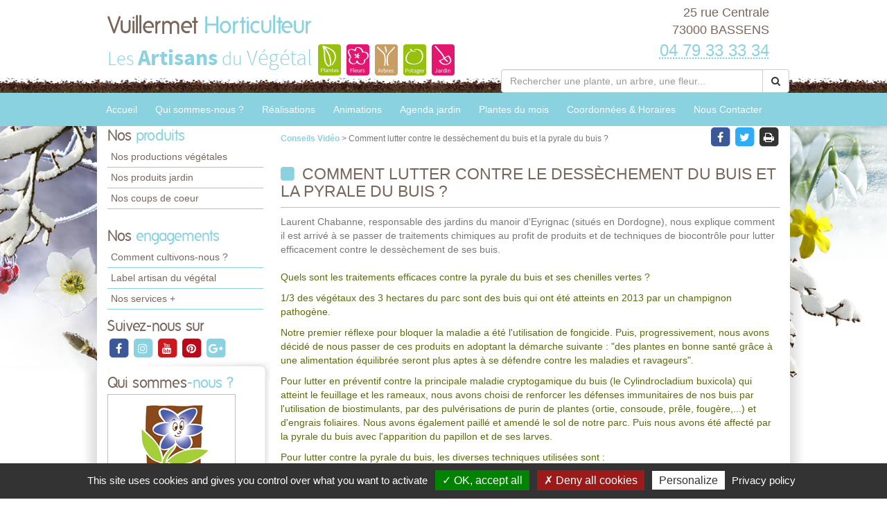

--- FILE ---
content_type: text/html; charset=utf-8
request_url: https://www.vuillermet.fr/conseils-videos-vuillermet-horticulteur/comment-lutter-contre-le-dessechement-du-buis-et-la-pyrale-du-buis-5689.html?page=6
body_size: 10877
content:

<!DOCTYPE html>
<html lang="fr">
<head>
    <meta charset="utf-8" />
    <meta http-equiv="X-UA-Compatible" content="IE=edge">
    <meta name="viewport" content="width=device-width, initial-scale=1">
    <link href="/favicon.ico" type="image/x-icon" rel="shortcut icon" />
    
    <title>Comment lutter contre le dess&#232;chement du buis et la pyrale du buis ?</title>
    <link rel="canonical" href="https://www.vuillermet.fr/conseils-videos-vuillermet-horticulteur/comment-lutter-contre-le-dessechement-du-buis-et-la-pyrale-du-buis-5689.html" />
    <meta name="description" content="Conseil vid&#233;o de Vuillermet Horticulteur &#224; BASSENS : Comment lutter contre le dess&#232;chement du buis et la pyrale du buis ?" />


    
    <meta property="og:locale" content="fr_FR" />
    <meta property="og:type" content="website" />

        <meta property="og:title" content="Comment lutter contre le dess&#232;chement du buis et la pyrale du buis ?" />
            <meta property="og:description" content="Conseil vid&#233;o de Vuillermet Horticulteur &#224; BASSENS : Comment lutter contre le dess&#232;chement du buis et la pyrale du buis ?" />
    <meta property="og:url" content="https://www.vuillermet.fr/conseils-videos-vuillermet-horticulteur/comment-lutter-contre-le-dessechement-du-buis-et-la-pyrale-du-buis-5689.html?page=6" />

        <meta property="og:image" content="https://www.vuillermet.fr/docs/1/ConseilVideos/capture-8.JPG" />
    <meta property="og:site_name" content="Vuillermet Horticulteur" />
    <meta name="keywords" content="Vuillermet Horticulteur, horticulteur et pépiniériste, BASSENS , 73000, artisan du vegetal,jardin, jardinerie, jardinage, producteur, plante, vegetaux, vegetaux, fleur, arbre, arbuste, fruitier, legume, legume, vivace, massif, haie, terroir, planter, maison, conseil, plantes d'interieur,balcons,terrasses,potager,verger,verandas,fruits,baies,ecologique,sauvage, exotique,amendements,engrais,gazons,paillages,plants,poteries,produits,soin,semences,terreau" />
    
    
<meta name="google-site-verification" content="Hufcyis6bkFwX-oQDmcFDHyJZftCHl0bNR6fVLTnep8" />
    <script src="https://cdn.scripts.tools/rgpd/cookies.js"></script>
    <script>

        tarteaucitron.init({
            "privacyUrl": "/mentions-legales.html",
            "readmoreLink": "/mentions-legales.html",
            "hashtag": "#cookies",
            "cookieName": "eu-consent",
            "orientation": "bottom",
            "showAlertSmall": false,
            "cookieslist": false,
            "adblocker": false,
            "AcceptAllCta": true,
            "DenyAllCta": true,
            "highPrivacy": true,
            "handleBrowserDNTRequest": false,
            "expireCookie": 180,
            "removeCredit": false,
            "moreInfoLink": true,
            "useExternalCss": false,
            "mandatory": true
        });
        tarteaucitron.user.multiplegtagUa = ['UA-71892704-25', 'UA-71844592-1','G-XHT7PB8288', 'G-HGME7KYQJH'];
        (tarteaucitron.job = tarteaucitron.job || []).push('multiplegtag');
        (tarteaucitron.job = tarteaucitron.job || []).push('youtube');
        (tarteaucitron.job = tarteaucitron.job || []).push('dailymotion');
        (tarteaucitron.job = tarteaucitron.job || []).push('vimeo');
    </script>

    
    <link href="/UiCommon/Content/bootstrap.min.css" rel="stylesheet"/>
<link href="/UiCommon/Content/font-awesome.min.css" rel="stylesheet"/>

    <link id="skin" type="text/css" rel="stylesheet" href='/docs/1/skinPresets/Front/hiver/skin.css?v=636927518094523899' />
    
    <script src="/UiCommon/Scripts/jquery-2.2.3.min.js"></script>
<script src="/UiCommon/Scripts/jquery-extserialization.min.js"></script>
<script src="/UiCommon/Scripts/weTypeahead.js"></script>
<script src="/UiCommon/Scripts/bootstrap-typeahead/bootstrap-typeahead.js"></script>
<script src="/UiCommon/Scripts/bootstrap.min.js"></script>

    
    
    

</head>
<body>
    <header id="weSiteHeader" class="container-fluid">
        <div id="weSiteHeaderCo" class="container-fluid">
            <div class="row weExtensible">
                <div id="container-siteName" class="col-md-7 weExtend">
                    <div class="weInnerExtend">
                        <a id="weSiteName" href="/" title="Retour sur l'accueil'">
                            Vuillermet
                            <span class="weDesignSpe01">
                                Horticulteur
                            </span>
                        </a>
                        <span id="weSiteSlogan">Les <span class="weDesignSpe01">Artisans</span> du <span class="weDesignSpe02">Végétal</span></span>
                        <img src="/img/artisanVegetal-plantes.png" alt="Plantes" />
                        <img src="/img/artisanVegetal-fleurs.png" alt="Fleurs" />
                        <img src="/img/artisanVegetal-arbres.png" alt="Arbres" />
                        <img src="/img/artisanVegetal-potager.png" alt="Potager" />
                        <img src="/img/artisanVegetal-jardin.png" alt="Jardin" />
                    </div>
                </div>
                <div class="col-md-5 weHeaderInfo weExtend">
                    <div class="weInnerExtend">
                        <div class="row">
                            <div class="col-xs-12 col-sm-7 col-md-12 ">
                                <div class="col-xs-12">
                                    <div class="row text-center">
                                        <div class="col-xs-4 quickNav horaire hidden-md hidden-lg">
                                            <a href="/coordonnees-et-horaires.html#horaires" title="Horaires">
                                                <span class="fa-stack fa-lg">
                                                    <i class="fa fa-square fa-stack-2x"></i>
                                                    <i class="fa fa-clock-o fa-stack-1x fa-inverse"></i>
                                                </span>
                                                <span>Horaires</span>
                                            </a>
                                        </div>
                                        <div class="col-xs-4 quickNav itineraire hidden-md hidden-lg">
                                            <a href="/coordonnees-et-horaires.html#itineraire" title="Itinéraire">
                                                <span class="fa-stack fa-lg">
                                                    <i class="fa fa-square fa-stack-2x"></i>
                                                    <i class="fa fa-map-marker fa-stack-1x fa-inverse"></i>
                                                </span>
                                                <span>Itinéraire</span>
                                            </a>
                                        </div>
                                        <div class="col-xs-4 quickNav contact hidden-md hidden-lg">
                                            <a href="/nous-contacter.html" title="Contact">
                                                <span class="fa-stack fa-lg">
                                                    <i class="fa fa-square fa-stack-2x"></i>
                                                    <i class="fa fa-envelope fa-stack-1x fa-inverse"></i>
                                                </span>
                                                <span>Contact</span>
                                            </a>
                                        </div>
                                    </div>
                                </div>
                                <div class="col-md-12 weInfo hidden-sm hidden-xs">
                                    <div class="weContactMedia">
                                        25 rue Centrale<br />
                                        73000 BASSENS
                                    </div>
                                    <div class="tel">
                                        <abbr class="value" title="04 79 33 33 34">
                                            04 79 33 33 34
                                        </abbr>
                                    </div>
                                </div>
                            </div>
                            <form action="/rechercher-une-plante.html" method="get">
                                <div class="input-group search-group">
                                    <input aria-label="Rechercher une plante" autocomplete="off" class="form-control typeahead" data-typeahead-source="/FichePlantePLVs/Suggest" id="recherche" name="recherche" on-change="this.form.submit()" placeholder="Rechercher une plante, un arbre, une fleur..." type="text" value="" />
                                    <div class="input-group-btn">
                                        <button type="button" class="btn btn-default" onclick="this.form.submit()"><i class="fa fa-search"></i></button>
                                    </div>
                                </div>
                            </form>
                        </div>
                    </div>
                </div>
            </div>
        </div>
    </header>
    <nav id="weSiteTopNav" class="container-fluid">
        <div id="weSiteTopNavCo" class="container-fluid">
            <div class="navbar-header">
                <button type="button" class="navbar-toggle collapsed" data-toggle="collapse" data-target="#mainNav">
                    <span class="sr-only">Toggle navigation</span>
                    <span class="icon-bar"></span>
                    <span class="icon-bar"></span>
                    <span class="icon-bar"></span>
                </button>
                <a href="/" id="weSiteNameResp" title="Retour à l'accueil'">
                    Vuillermet
                    <span class="weDesignSpe01">
                        Horticulteur
                    </span>
                    <span id="weSiteSloganResp">
                        Les Artisans du Végétal
                    </span>
                </a>
                <a id="weSiteTel" class="visible-xs" href="tel:04 79 33 33 34"><i class="fa fa-phone"></i> 04 79 33 33 34</a>
            </div>
            <div id="mainNav" class="collapse navbar-collapse">
                <ul class="nav navbar-nav weTopMenu">
                    <li class="weTopLink accueil"><a href="/" title="Accueil">Accueil</a></li>
                    <li class="weTopLink presentation hidden-sm hidden-xs"><a href='/qui-sommes-nous.html' title="Qui sommes nous ?">Qui sommes-nous ?</a></li>
                    <li class="dropdown weTopLink hidden-lg hidden-md">
                        <a href="#" class="dropdown-toggle" data-toggle="dropdown" role="button" aria-expanded="false">Présentation <span class="caret"></span></a>
                        <ul class="dropdown-menu" role="menu">
                            <li class="weDropLink"><a href='/qui-sommes-nous.html'>Qui sommes-nous ?</a></li>
                            <li class="weDropLink"><a href='/comment-cultivons-nous.html'>Comment cultivons-nous ?</a></li>
                            <li class="weDropLink"><a href='/label-artisan-du-vegetal.html'>Label artisan du végétal</a></li>
                            <li class="weDropLink"><a href='/les-services-plus.html'>Nos services +</a></li>
                        </ul>
                    </li>
                        <li class="weTopLink realisations"><a href='/realisations-vuillermet-horticulteur/1.html' title="Nos réalisations">Réalisations</a></li>
                    <li class="dropdown weTopLink hidden-lg hidden-md">
                        <a href="#" class="dropdown-toggle" data-toggle="dropdown" role="button" aria-expanded="false">Produits <span class="caret"></span></a>
                        <ul class="dropdown-menu" role="menu">
                                <li class="weDropLink"><a href='/productions-vuillermet-horticulteur?page=1'>Nos productions végétales</a></li>
                                                            <li class="weDropLink"><a href='/produits-jardin-vuillermet-horticulteur/1.html'>Nos produits jardin</a></li>
                                                            <li class="weDropLink"><a href='/coup-de-coeur-vuillermet-horticulteur/1.html'>Nos coups de coeur</a></li>
                                                    </ul>
                    </li>
                        <li class="weTopLink animations"><a href='/animations-vuillermet-horticulteur/1.html' title="Nos animations">Animations</a></li>
                                            <li class="weTopLink agenda hidden-sm hidden-xs"><a href='/agenda-jardin-vuillermet-horticulteur/1.html' title="L'agenda jardin">Agenda jardin</a></li>
                                            <li class="weTopLink plante_mois hidden-sm hidden-xs"><a href='/plantes-du-mois-vuillermet-horticulteur/1.html' title="Les plantes du mois">Plantes du mois</a></li>
                    <li class="dropdown weTopLink hidden-lg hidden-md">
                        <a href="#" class="dropdown-toggle" data-toggle="dropdown" role="button" aria-expanded="false">Bien cultiver <span class="caret"></span></a>
                        <ul class="dropdown-menu" role="menu">
                                <li class="weDropLink agenda"><a href='/agenda-jardin-vuillermet-horticulteur/1.html' title="L'agenda jardin">Agenda jardin</a></li>
                                                            <li class="weDropLink plante_mois"><a href='/plantes-du-mois-vuillermet-horticulteur/1.html' title="Les plantes du mois">Plantes du mois</a></li>
                                                            <li class="weDropLink video"><a href='/conseils-videos-vuillermet-horticulteur/1.html'>Nos conseils vidéos</a></li>
                            <li class="weDropLink coach"><a href="/le-coach-jardin.html">Le coach jardin</a></li>
                                <li class="weDropLink doc"><a href='/documents-a-telecharger-vuillermet-horticulteur/1.html'>Documents à télécharger</a></li>
                        </ul>
                    </li>
                    <li class="weTopLink horaires hidden-sm"><a href='/coordonnees-et-horaires.html' title="Coordonnées & Horaires">Coordonnées & Horaires</a></li>
                    <li class="weTopLink contact"><a href='/nous-contacter.html' title="Formulaire contact">Nous Contacter</a></li>
                </ul>
            </div>
        </div>
    </nav>
    <div id="weSiteContent" class="container-fluid">
        <div id="weSiteContentCo" class="container-fluid">
            <div class="row">
                <div id="colLeft" class="col-md-3  hidden-sm hidden-xs">
                        <aside id="sideProduits" class="weSideModule">
                            <div class="weHeader">
                                <span class="hTitle">Nos <span class="weDesignSpe01"> produits</span></span>
                            </div>
                            <ul class="weNav">
                                
                                    <li class="weSideLink"><a href='/productions-vuillermet-horticulteur'>Nos productions végétales</a></li>
                                                                    <li class="weSideLink"><a href='/produits-jardin-vuillermet-horticulteur/1.html'>Nos produits jardin</a></li>
                                                                    <li class="weSideLink"><a href='/coup-de-coeur-vuillermet-horticulteur/1.html'>Nos coups de coeur</a></li>
                                                            </ul>
                        </aside>
                    <aside id="sideEngagements" class="weSideModule">
                        <div class="weHeader">
                            <span class="hTitle">Nos <span class="weDesignSpe01"> engagements</span></span>
                        </div>
                        <ul class="weNav">
                            
                            <li class="weSideLink"><a href='/comment-cultivons-nous.html'>Comment cultivons-nous ?</a></li>
                            <li class="weSideLink"><a href='/label-artisan-du-vegetal.html'>Label artisan du végétal</a></li>
                            <li class="weSideLink"><a href='/les-services-plus.html'>Nos services +</a></li>
                        </ul>
                    </aside>
                        <aside id="sideRS" class="sideModule">
                            <div class="weHeader">
                                <span class="hTitle"> Suivez-nous sur</span>
                            </div>
                            <div class="btnGroup">
                                    <a class="btnRS facebook" target="_blank" href="https://www.facebook.com/vuilllermet.fleur/" title="facebook">
                                        <span class="fa-stack fa-lg facebook">
                                            <i class="fa fa-square fa-stack-2x"></i>
                                            <i class="fa fa-facebook fa-stack-1x fa-inverse"></i>
                                        </span>
                                    </a>
                                    <a class="btnRS instagram" target="_blank" href="https://www.instagram.com/vuillermethorticulteur/?hl=fr" title="instagram">
                                        <span class="fa-stack fa-lg instagram">
                                            <i class="fa fa-square fa-stack-2x"></i>
                                            <i class="fa fa-instagram fa-stack-1x fa-inverse"></i>
                                        </span>
                                    </a>
                                    <a class="btnRS youtube" target="_blank" href="https://www.youtube.com/user/lesartisansduvegetal" title="youtube">
                                        <span class="fa-stack fa-lg youtube">
                                            <i class="fa fa-square fa-stack-2x"></i>
                                            <i class="fa fa-youtube fa-stack-1x fa-inverse"></i>
                                        </span>
                                    </a>
                                    <a class="btnRS pinterest" target="_blank" href="http://www.pinterest.com/lesartisansduvg/" title="pinterest">
                                        <span class="fa-stack fa-lg pinterest">
                                            <i class="fa fa-square fa-stack-2x"></i>
                                            <i class="fa fa-pinterest fa-stack-1x fa-inverse"></i>
                                        </span>
                                    </a>
                                    <a class="btnRS google-plus" target="_blank" href="//g.co/kgs/KP2Lnak" title="google-plus">
                                        <span class="fa-stack fa-lg google-plus">
                                            <i class="fa fa-square fa-stack-2x"></i>
                                            <i class="fa fa-google-plus fa-stack-1x fa-inverse"></i>
                                        </span>
                                    </a>
                            </div>
                        </aside>
                    <div id="groupQuiSituer">
                        <aside id="sideQui" class="weSideModule">
                            <div class="weHeader">
                                <span class="hTitle">Qui sommes<span class="weDesignSpe01">-nous ?</span></span>
                            </div>
                            <div class="description">
                                <a class="image" href='/qui-sommes-nous.html' title="Qui-sommes-nous ?">
                                    <img src="/images/210/210/docs/163/Abonnements/logovuillermet-1.PNG" alt="Qui sommes-nous ?" />
                                </a>
                            </div>
                        </aside>
                        <aside id="sideSituer" class="weSideModule">
                            <div class="weHeader">
                                <span class="hTitle">Nous<span class="weDesignSpe01"> situer</span></span>
                                <p class="subtitle">Coordonnées <span class="weDesignSpe01">&</span> Horaires</p>
                            </div>
                            <div class="description">
                                <a class="image" href='/coordonnees-et-horaires.html' title="Nous situer">
                                    <img alt="Nous Situer" src="/img/img-maps-hpf.jpg" />
                                </a>
                            </div>
                        </aside>
                    </div>
                        <aside id="sideVideo" class="weSideModule hidden-xs hidden-sm">
                            <div class="weHeader">
                                <span class="hTitle">Les conseils<span class="weDesignSpe01"> Vidéo</span></span>
                            </div>
                            <ul class="row weItemList">
                                    <li class="col-xs-12 weItem">
                                        <div class="weInnerItem">
                                            <a href='/conseils-videos-vuillermet-horticulteur/comment-tailler-votre-lilas-des-indes-6503.html' class="image" title="Voir le détail ">
                                                    <img src="/images/70/52//docs/20660/folders/2015-4-10-lagerstroemia-indica-tige.jpg" alt="Comment tailler votre Lilas des Indes ?">
                                            </a>
                                            <a href='/conseils-videos-vuillermet-horticulteur/comment-tailler-votre-lilas-des-indes-6503.html' class="title" title="Voir le détail ">
                                                Comment tailler votre Lilas des Indes ?
                                            </a>
                                        </div>
                                    </li>
                                    <li class="col-xs-12 weItem">
                                        <div class="weInnerItem">
                                            <a href='/conseils-videos-vuillermet-horticulteur/quand-et-comment-tailler-un-laurier-rose-6502.html' class="image" title="Voir le détail ">
                                                    <img src="/images/70/52//docs/1/ConseilVideos/oleander-36287941920.jpg" alt="Quand et comment tailler un laurier rose ?">
                                            </a>
                                            <a href='/conseils-videos-vuillermet-horticulteur/quand-et-comment-tailler-un-laurier-rose-6502.html' class="title" title="Voir le détail ">
                                                Quand et comment tailler un laurier rose ?
                                            </a>
                                        </div>
                                    </li>
                                    <li class="col-xs-12 weItem">
                                        <div class="weInnerItem">
                                            <a href='/conseils-videos-vuillermet-horticulteur/comment-planter-des-fraisiers-en-pots-6501.html' class="image" title="Voir le détail ">
                                                    <img src="/images/70/52//docs/1/ConseilVideos/fraisiers-en-pots.jpg" alt="Comment planter des fraisiers en pots ?">
                                            </a>
                                            <a href='/conseils-videos-vuillermet-horticulteur/comment-planter-des-fraisiers-en-pots-6501.html' class="title" title="Voir le détail ">
                                                Comment planter des fraisiers en pots ?
                                            </a>
                                        </div>
                                    </li>
                                    <li class="col-xs-12 weItem">
                                        <div class="weInnerItem">
                                            <a href='/conseils-videos-vuillermet-horticulteur/comment-garder-de-belles-jardinieres-durant-ses-vacances-6500.html' class="image" title="Voir le détail ">
                                                    <img src="/images/70/52//docs/20660/folders/2015-6-29-jardiniere-petunia-geranium-bidens.jpg" alt="Comment garder de belles jardini&#232;res durant ses vacances ?">
                                            </a>
                                            <a href='/conseils-videos-vuillermet-horticulteur/comment-garder-de-belles-jardinieres-durant-ses-vacances-6500.html' class="title" title="Voir le détail ">
                                                Comment garder de belles jardini&#232;res durant ses vacances ?
                                            </a>
                                        </div>
                                    </li>
                            </ul>
                            <div class="weFooter">
                                <a class="btnListe video" href='/conseils-videos-vuillermet-horticulteur/1.html' title="Voir la liste des vidéos">
                                    Voir toutes les vidéos
                                    <span class="fa-stack">
                                        <i class="fa fa-circle fa-stack-2x"></i>
                                        <i class="fa fa-arrow-right fa-stack-1x fa-inverse"></i>
                                    </span>
                                </a>
                            </div>
                        </aside>
                                        <aside id="sideCoach" class="weSideModule">
                        <div class="weHeader">
                            <span class="hTitle">Votre <span class="weDesignSpe01"> Coach Jardin !</span></span>
                        </div>
                        <div class="description">
                            <a href='/le-coach-jardin.html' class="title">Cahier de jardinage Newsletter, Actualités, Plantes, Invitations aux formations, Ventes privées...</a>
                        </div>
                        <div class="weFooter">
                            <a class="btnListe coach" href='/le-coach-jardin.html' title="Inscrivez-vous à votre Coach Jardin">
                                Inscrivez-vous
                                <span class="fa-stack">
                                    <i class="fa fa-circle fa-stack-2x"></i>
                                    <i class="fa fa-arrow-right fa-stack-1x fa-inverse"></i>
                                </span>
                            </a>
                        </div>
                    </aside>
                                            <aside id="sideDocuments" class="weSideModule">
                            <a class="image" href='/documents-a-telecharger-vuillermet-horticulteur/1.html'>
                                <div class="weHeader">
                                    <span class="hTitle">Documents à<span class="weDesignSpe01"> télécharger</span></span>
                                </div>
                                <div class="description">
                                    <img alt="Documents à télécharger" src="/img/documentsatelecharger.jpg" />
                                </div>
                            </a>
                        </aside>
                </div>
                <div id="wePageContent" class="col-md-9">
                    


<article id="videoDetail" class=" weDetail">
    <div class="row overDetail">
        <div class="col-sm-9">
            <div class="filariane">
                <a href=".\6.html" class="arianeLink">
                    Conseils Vidéo
                </a> > Comment lutter contre le dess&#232;chement du buis et la pyrale du buis ?
            </div>
        </div>
        <div class="col-sm-3 btnGroup">
    <span class="btnRS facebook" onclick="shareOnFacebook()" style="cursor:pointer">
        <span class="fa-stack fa-lg">
            <i class="fa fa-square fa-stack-2x"></i>
            <i class="fa fa-facebook fa-stack-1x fa-inverse"></i>
        </span>
    </span>

    <span class="btnRS twitter" onclick="shareOnTwitter()" style="cursor:pointer">
        <span class="fa-stack fa-lg twitter">
            <i class="fa fa-square fa-stack-2x"></i>
            <i class="fa fa-twitter fa-stack-1x fa-inverse"></i>
        </span>
    </span>

    <span class="btnRS print" onclick="printPage()" title="Imprimez la page" style="cursor:pointer">
        <span class="fa-stack fa-lg print">
            <i class="fa fa-square fa-stack-2x"></i>
            <i class="fa fa-print fa-stack-1x fa-inverse"></i>
        </span>
    </span>
</div>

<script>
    function shareOnFacebook() {
        var url = 'https://www.vuillermet.fr/conseils-videos-vuillermet-horticulteur/comment-lutter-contre-le-dessechement-du-buis-et-la-pyrale-du-buis-5689.html?page=6';
        window.open('https://www.facebook.com/sharer/sharer.php?u=' + encodeURIComponent(url), 'faceBook', 'width=600,height=400');
    }

    function shareOnTwitter() {
        var url = 'https://www.vuillermet.fr/conseils-videos-vuillermet-horticulteur/comment-lutter-contre-le-dessechement-du-buis-et-la-pyrale-du-buis-5689.html?page=6';
        window.open('https://twitter.com/home?status=' + encodeURIComponent(url), 'twitter', 'width=600,height=260');
    }

    function printPage() {
        window.print();
    }
</script>
    </div>
    <div class="weMainContent">
        <h1 class="hTitle">
            <i class="fa fa-square"></i> Comment lutter contre le dess&#232;chement du buis et la pyrale du buis ?
        </h1>
        <div class="subtitle">
            <span style="font-size:14px">Laurent Chabanne, responsable des jardins du manoir d&#39;Eyrignac (situ&eacute;s en Dordogne), nous explique comment il est arriv&eacute; &agrave; se passer de traitements chimiques au profit de produits et de techniques de biocontr&ocirc;le pour lutter efficacement contre le dess&egrave;chement de ses buis.</span>
        </div>
        <div class="description">
            <div class="row clearfix" id="_ct_0">
        <div class="col-xs-12">
            <p></p><p></p><p></p><p></p><p><span style="color: rgb(17, 17, 17); font-family: Roboto, Arial, sans-serif; white-space: pre-wrap;"></span></p><p></p><p>Quels sont les traitements efficaces contre la pyrale du buis et ses chenilles vertes ?</p><p>1/3 des végétaux des 3 hectares du parc sont des buis qui ont été atteints en 2013 par un champignon pathogène.&nbsp;</p><p>Notre premier réflexe pour bloquer la maladie a été l'utilisation de fongicide.

Puis, progressivement, nous avons décidé de nous passer de ces produits en adoptant la démarche suivante :

"des plantes en bonne santé grâce à une alimentation équilibrée seront plus aptes à se défendre contre les maladies et ravageurs".</p><p>Pour lutter en préventif contre la principale maladie cryptogamique du buis (le Cylindrocladium buxicola) qui atteint le feuillage et les rameaux, nous avons choisi de renforcer les défenses immunitaires de nos buis par l'utilisation de biostimulants, par des pulvérisations de purin de plantes (ortie, consoude, prêle, fougère,...) et d'engrais foliaires. Nous avons également paillé et amendé le sol de notre parc.

Puis nous avons été affecté par la pyrale du buis avec l'apparition du papillon et de ses larves.&nbsp;</p><p>Pour lutter contre la pyrale du buis, les diverses techniques utilisées sont :<br>- tout d'abord le renforcement des défenses immunitaires des plantes<br>- l'observation des vols des papillons adultes pour déterminer le seuil de déclenchement des traitements naturels.<br>- puis le traitement naturel par une pulvérisation à base du Bacillus thuringiensis kurstaki (Btk).</p><p>La lutte microbiologique consiste à appliquer sur le feuillage des buis infestés par la pyrale (Cydalima perspectalis) une substance contenant la bactérie Bacillus thuringiensis kurstaki (Btk).

Cette bactérie, une fois ingérée par les chenilles, attaque la paroi de l’intestin moyen. Dans cette phase ultime, la chenille cesse de s’alimenter et meurt rapidement de septicémie.</p><p>L’emploi de cette substance active se fait généralement sur l'ensemble du feuillage du buis à l’aide de pulvérisateurs. Il est important de bien cibler les buis, même si le traitement à base de Btk n'a aucun effet sur d'autres espèces que les lépidoptères au stade larvaire. Sa persistance d'action est assez courte (entre 8 et 12 jours).</p><p>Une des conditions de réussite est de traiter seulement si des chenilles sont présentes sur les buis. Avec souvent 3 générations par an, la période de calage des traitements est difficile à évaluer. Une surveillance des buis s'impose donc. Elle peut être associée à un suivi du vol des papillons par piégeage. 

Dès la fin des captures, un traitement peut être envisagé. Cette règle ne s'applique pas à la génération du printemps qui a passé l'hiver au stade jeune chenille. Dans ce cas, seule l'observation de la présence des chenilles devra conduire vers la mise en place rapide d'un traitement.</p><p>Plus de conseils et d'astuces chez moi ou chez un des Artisans du Végétal près de chez vous.</p><p>Des fiches conseils sont également disponible sur le site www.jardiner-autrement.fr</p><div><p></p><p></p><p></p><p></p><p></p><p><span style="color: rgb(17, 17, 17); font-family: Roboto, Arial, sans-serif; white-space: pre-wrap;"></span></p><div><p></p><p></p><p></p><p></p><p></p>
        </div></div></div>
    </div><div class="row clearfix" id="_ct_1">
        <div class="col-xs-12">
            <div class="embed-responsive embed-responsive-16by9">
                <iframe class="embed-responsive-item" src="//www.youtube.com/embed/jmmhGWNmGAk?rel=0"></iframe>
            </div>
        </div>
    </div>
        </div>
    </div>
    <a href=".\6.html" title="Retour à la liste" class="backLink back realisation">Retour à la liste</a>
</article>

                </div>
                <div id="zProximite" class="col-md-12">
                    <p>
                            <span class="title"> Notre exploitation est située à proximité de : </span>
                            <span>
                                38530 Chapareillan, 73100 Aix-les-Bains, 73420 Voglans, 73000 Chamb&#233;ry, 73000 Sonnaz, 73160 Cognin, 73000 Jacob-Bellecombette, 73000 Montagnole, 73160 Vimines, 73290 La Motte-Servolex, 73370 Le Bourget-du-Lac, 73000 Barberaz, 73190 Challes-les-Eaux, 73490 La Ravoire, 73190 St-Baldoph, 73190 St-Jeoire-Prieur&#233;, 73190 Apremont, 73800 Arbin, 73800 Les Marches, 73800 Montm&#233;lian, 73800 Myans, 73230 Barby, 73000 Bassens, 73190 Curienne, 73230 Les D&#233;serts, 73230 St-Alban-Leysse, 73230 St-Jean-d, 73230 Thoiry, 73230 Verel-Pragondran, 73800 Cruet
                            </span>
                    </p>
                </div>
            </div>
        </div>
    </div>
    <footer id="weSiteFooter" class="container-fluid">
        <div id="labelized">
            <img src="/img/logoFooter.png" alt="Horticulteurs et Pépiniéristes de France" />
            <span class="title">
                " Établissement labélisé "
            </span>
        </div>
        <ul class="weNav wePage">
            <li><a href="/">Accueil</a></li>
            <li><a href='/comment-cultivons-nous.html'>Comment cultivons-nous</a></li>
            <li style="display:none;"><a href="/">Recrutement</a></li>
            <li><a href='/les-services-plus.html'>Services +</a></li>
            <li><a href='/label-artisan-du-vegetal.html'>Notre Label</a></li>
            <li><a href='/coordonnees-et-horaires.html'>Coordonnées & horaires</a></li>
            <li>|</li>
            <li><a href="#cookies" style="cursor: pointer;" title="Gestion des cookies">Gestion des cookies</a></li>
            <li><a href='/mentions-legales.html'>Mentions légales</a></li>
            <li>|</li>
            <li><a href='/nous-contacter.html' title="Formulaire contact">Nous Contacter</a></li>
        </ul>
        <a href="http://horticulteurs-pepinieristes.lesartisansduvegetal.com/" target="_blank" class="weSiteCredits">
            <span class="title">Les artisans du végétal</span>
            <span class="subtitle">Horticulteurs et pépinièristes de France </span>
        </a>
        <a id="weSiteCredits" target="_blank" href="http://www.web-enseignes.com">
            <span class="weDesignSpe01">Réalisé avec </span><span class="weDesignSpe02"><span class="weDesignSpe03">WEB</span> Enseignes</span>
        </a>
    </footer>
    
    <script type="text/javascript">
        $(function () {
            $('[data-toggle="tooltip"]').tooltip()
        })
    </script>
    <script type="text/javascript">
        ; (function ($, window, document, undefined) {
            'use strict';
            var $list = $('.weItemList'),
                    $allItems = $list.find('.weInnerItem'),
                    adjustItemList = function () {
                        $allItems.css('height', 'auto');
                        $list.each(function () {
                            var $items = $(this).find('.weInnerItem');
                            var perRow = Math.floor($(this).width() / $items.innerWidth());
                            if (perRow == null || perRow < 2) return true;

                            for (var i = 0, j = $items.length; i < j; i += perRow) {
                                var maxHeight = 0,
                                    $row = $items.slice(i, i + perRow);

                                $row.each(function () {
                                    var itemHeight = parseInt($(this).outerHeight());
                                    if (itemHeight > maxHeight) maxHeight = itemHeight;
                                });
                                $row.css('height', maxHeight);
                            }
                        })
                    };
            var $extend = $('.weExtensible'),
                    $allExtend = $extend.find('.weInnerExtend'),
                    adjustExtend = function () {
                        $allExtend.css('height', 'auto');
                        $extend.each(function () {
                            var elmt = $(this).find('.weInnerExtend');
                            var previousWidth = 0, startLine = 0, endLine = 0;
                            for (var i = 0 ; i < elmt.length; i++) {
                                var actualRow = $(this).width() - (previousWidth + elmt.eq(i).innerWidth());
                                previousWidth += elmt.eq(i).width();

                                if (actualRow == null || actualRow < 0 || (i == elmt.length - 1 && previousWidth != 0)) { //si le resultat est improbable || négatif (row > container || si le dernier item n'est pas seul sur sa ligne
                                    previousWidth = 0;
                                    if (i == elmt.length - 1 && (actualRow > 0 || (elmt.length == 2 && actualRow > 0))) endLine = i + 1; //si le dernier item n'est pas seul sur sa ligne l'inclure dans la row en cours
                                    else endLine = i;
                                    var maxHeight = 0,
                                        $row = elmt.slice(startLine, endLine);
                                    if ($row.length > 1) {
                                        $row.each(function () {
                                            var elmtHeight = parseInt($(this).outerHeight());
                                            if (elmtHeight > maxHeight) maxHeight = elmtHeight;
                                        });
                                        $row.css('height', maxHeight);
                                    }
                                    startLine = i;
                                    if (elmt.length > 2 && actualRow < 0) i--; //si le résultat était négatif reprendre à partir de l'item faisant dépasser
                                }
                            }
                        })
                    };
            adjustItemList();
            adjustExtend();
            $(window).bind("load", adjustItemList);
            $(window).bind("load", adjustExtend);
            $(window).on('resize', adjustItemList);
            $(window).on('resize', adjustExtend);
            $("#home-produits-actus .weListeProduit").on('shown.bs.tab', adjustItemList); //calcul des hauteurs avec tabs
        })(jQuery, window, document);
    </script>
    
    
</body>
</html>